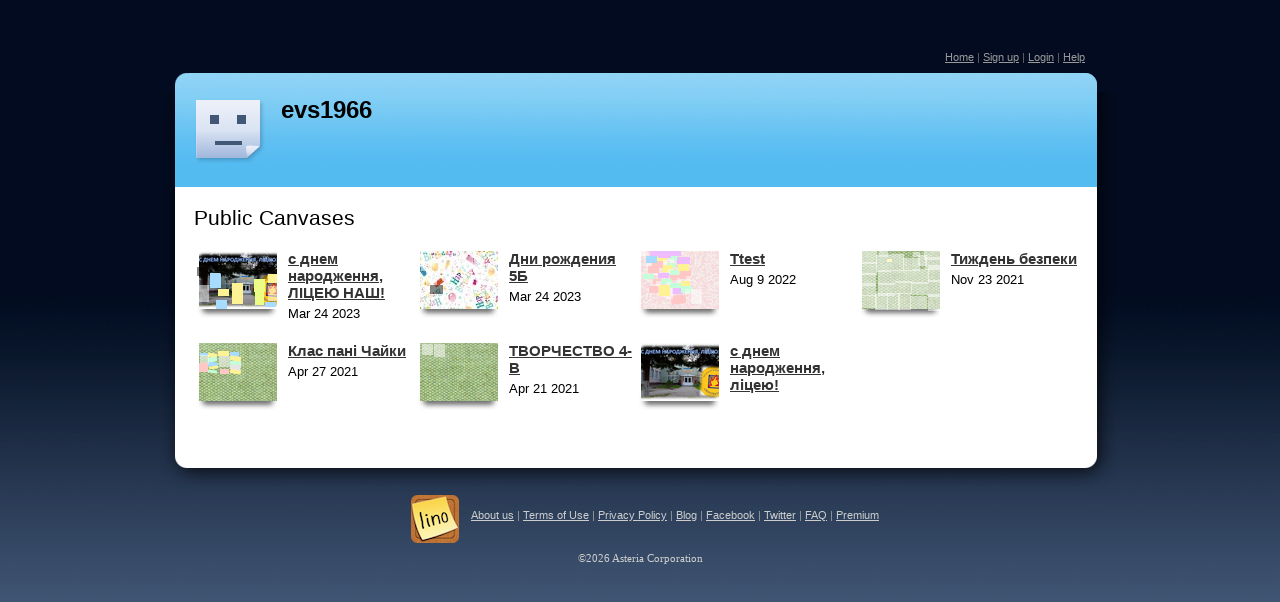

--- FILE ---
content_type: text/html; charset=utf-8
request_url: http://linoit.com/users/evs1966
body_size: 1926
content:
<!DOCTYPE html PUBLIC "-//W3C//DTD XHTML 1.0 Transitional//EN" "http://www.w3.org/TR/xhtml1/DTD/xhtml1-transitional.dtd">
<html xmlns="http://www.w3.org/1999/xhtml" class="en">
<head>
<meta http-equiv="Content-Type" content="text/html; charset=utf-8" />
<meta http-equiv="Content-Script-Type" content="text/javascript" />
<meta http-equiv="Content-Style-Type" content="text/css" />
<title>evs1966 - lino</title>
<link rel="stylesheet" href="//d23gl0hu9nedef.cloudfront.net/c/stylesheet/melon.css.1618280833" />
<link rel="shortcut icon" href="/favicon.ico" type="image/vnd.microsoft.icon" />
<link rel="icon" href="/favicon.ico" type="image/vnd.microsoft.icon" />
<script type="text/javascript" src="//d23gl0hu9nedef.cloudfront.net/c/script/prototype.js.1306721218"></script>
<script type="text/javascript" src="//d23gl0hu9nedef.cloudfront.net/c/script/melon.js.1442318326"></script>
</head>
<body>
<noscript><iframe src="//www.googletagmanager.com/ns.html?id=GTM-KNM9GK" height="0" width="0" style="display:none;visibility:hidden"></iframe></noscript>
<script>(function(w,d,s,l,i){w[l]=w[l]||[];w[l].push({'gtm.start':new Date().getTime(),event:'gtm.js'});var f=d.getElementsByTagName(s)[0],j=d.createElement(s),dl=l!='dataLayer'?'&l='+l:'';j.async=true;j.src='//www.googletagmanager.com/gtm.js?id='+i+dl;f.parentNode.insertBefore(j,f);})(window,document,'script','dataLayer','GTM-KNM9GK');</script>

<div id="container" class="user">
<div id="globalMenu">
<ul>

<li><a href="/">Home</a> |</li>
<li><a href="/user/register">Sign up</a> |</li>
<li><a href="/session/top?redirect=http%3A%2F%2Flinoit.com%2Fusers%2Fevs1966">Login</a> |</li>

<li><a href="https://en.linoit.com/en/help/">Help</a></li>
</ul>
</div>

<div id="top"></div>
<div id="wrapper">
<div id="main">
<div id="navigation">
<a href="/users/evs1966"><img src="/user/icon/3667238?size=large" style="width:72px;height:72px;" alt="evs1966" title="evs1966" /></a>
<div class="wrapper">
<h2><a href="/users/evs1966">evs1966</a></h2>
</div>
</div>
<div id="contents">
<h3>Public Canvases</h3>
<table class="canvasList">

<tr>

<td class="canvas">
<div><a href="/users/evs1966/canvases/%D1%81%20%D0%B4%D0%BD%D0%B5%D0%BC%20%D0%BD%D0%B0%D1%80%D0%BE%D0%B4%D0%B6%D0%B5%D0%BD%D0%BD%D1%8F%2C%20%D0%9B%D0%86%D0%A6%D0%95%D0%AE%20%D0%9D%D0%90%D0%A8%21" title="с днем народження, ЛІЦЕЮ НАШ!"><img src="/dock/41368259" style="width:89px;height:68px;" alt="с днем народження, ЛІЦЕЮ НАШ!" /></a></div>
<div class="canvasProp">
<h5><a href="/users/evs1966/canvases/%D1%81%20%D0%B4%D0%BD%D0%B5%D0%BC%20%D0%BD%D0%B0%D1%80%D0%BE%D0%B4%D0%B6%D0%B5%D0%BD%D0%BD%D1%8F%2C%20%D0%9B%D0%86%D0%A6%D0%95%D0%AE%20%D0%9D%D0%90%D0%A8%21">с днем народження, ЛІЦЕЮ НАШ!</a></h5>
<p>Mar 24 2023</p>
</div>
</td>

<td class="canvas">
<div><a href="/users/evs1966/canvases/%D0%94%D0%BD%D0%B8%20%D1%80%D0%BE%D0%B6%D0%B4%D0%B5%D0%BD%D0%B8%D1%8F%205%D0%91" title="Дни рождения 5Б"><img src="/dock/40203487" style="width:89px;height:68px;" alt="Дни рождения 5Б" /></a></div>
<div class="canvasProp">
<h5><a href="/users/evs1966/canvases/%D0%94%D0%BD%D0%B8%20%D1%80%D0%BE%D0%B6%D0%B4%D0%B5%D0%BD%D0%B8%D1%8F%205%D0%91">Дни рождения 5Б</a></h5>
<p>Mar 24 2023</p>
</div>
</td>

<td class="canvas">
<div><a href="/users/evs1966/canvases/Ttest" title="Ttest"><img src="/dock/38536634" style="width:89px;height:68px;" alt="Ttest" /></a></div>
<div class="canvasProp">
<h5><a href="/users/evs1966/canvases/Ttest">Ttest</a></h5>
<p>Aug  9 2022</p>
</div>
</td>

<td class="canvas">
<div><a href="/users/evs1966/canvases/%D0%A2%D0%B8%D0%B6%D0%B4%D0%B5%D0%BD%D1%8C%20%D0%B1%D0%B5%D0%B7%D0%BF%D0%B5%D0%BA%D0%B8" title="Тиждень безпеки"><img src="/dock/40204628" style="width:89px;height:68px;" alt="Тиждень безпеки" /></a></div>
<div class="canvasProp">
<h5><a href="/users/evs1966/canvases/%D0%A2%D0%B8%D0%B6%D0%B4%D0%B5%D0%BD%D1%8C%20%D0%B1%D0%B5%D0%B7%D0%BF%D0%B5%D0%BA%D0%B8">Тиждень безпеки</a></h5>
<p>Nov 23 2021</p>
</div>
</td>


</tr>

<tr>

<td class="canvas">
<div><a href="/users/evs1966/canvases/%D0%9A%D0%BB%D0%B0%D1%81%20%D0%BF%D0%B0%D0%BD%D1%96%20%D0%A7%D0%B0%D0%B9%D0%BA%D0%B8" title="Клас пані Чайки"><img src="/dock/39316211" style="width:89px;height:68px;" alt="Клас пані Чайки" /></a></div>
<div class="canvasProp">
<h5><a href="/users/evs1966/canvases/%D0%9A%D0%BB%D0%B0%D1%81%20%D0%BF%D0%B0%D0%BD%D1%96%20%D0%A7%D0%B0%D0%B9%D0%BA%D0%B8">Клас пані Чайки</a></h5>
<p>Apr 27 2021</p>
</div>
</td>

<td class="canvas">
<div><a href="/users/evs1966/canvases/%D0%A2%D0%92%D0%9E%D0%A0%D0%A7%D0%95%D0%A1%D0%A2%D0%92%D0%9E%204-%D0%92" title="ТВОРЧЕСТВО 4-В"><img src="/dock/39342405" style="width:89px;height:68px;" alt="ТВОРЧЕСТВО 4-В" /></a></div>
<div class="canvasProp">
<h5><a href="/users/evs1966/canvases/%D0%A2%D0%92%D0%9E%D0%A0%D0%A7%D0%95%D0%A1%D0%A2%D0%92%D0%9E%204-%D0%92">ТВОРЧЕСТВО 4-В</a></h5>
<p>Apr 21 2021</p>
</div>
</td>

<td class="canvas">
<div><a href="/users/evs1966/canvases/%D1%81%20%D0%B4%D0%BD%D0%B5%D0%BC%20%D0%BD%D0%B0%D1%80%D0%BE%D0%B4%D0%B6%D0%B5%D0%BD%D0%BD%D1%8F%2C%20%D0%BB%D1%96%D1%86%D0%B5%D1%8E%21" title="с днем народження, ліцею!"><img src="/dock/41368255" style="width:89px;height:68px;" alt="с днем народження, ліцею!" /></a></div>
<div class="canvasProp">
<h5><a href="/users/evs1966/canvases/%D1%81%20%D0%B4%D0%BD%D0%B5%D0%BC%20%D0%BD%D0%B0%D1%80%D0%BE%D0%B4%D0%B6%D0%B5%D0%BD%D0%BD%D1%8F%2C%20%D0%BB%D1%96%D1%86%D0%B5%D1%8E%21">с днем народження, ліцею!</a></h5>
<p></p>
</div>
</td>


<td class="canvas"></td>

</tr>

</table>
</div>
</div>
</div>
<div id="bottom"></div>
</div>
<div id="globalFooter">
<ul>
<li><a href="/"><img src="//d23gl0hu9nedef.cloudfront.net/image/melon/logo.png" style="width:48px;height:48px" alt="lino" /></a></li>
<li><a href="https://www.asteria.com/en/about-us/">About us</a> | </li>
<li><a href="https://en.linoit.com/en/terms/">Terms of Use</a> | </li>
<li><a href="https://www.asteria.com/jp/en/privacy/">Privacy Policy</a> | </li>
<li><a href="https://blog.linoit.com/en/">Blog</a> | </li>
<li><a href="https://www.facebook.com/linoit">Facebook</a> | </li>
<li><a href="https://twitter.com/lino2008en">Twitter</a> | </li>
<li><a href="https://en.linoit.com/en/help/faq/">FAQ</a> | </li>
<li><a href="https://en.linoit.com/en/premium/">Premium</a></li>
</ul>
<p class="copyright">&copy;2026 Asteria Corporation</p>

</div>

</body>
</html>


--- FILE ---
content_type: text/css; charset=utf-8
request_url: http://d23gl0hu9nedef.cloudfront.net/c/stylesheet/melon.css.1618280833
body_size: 4370
content:
@charset "utf-8";body,input[type='text'],input[type='password'],textarea{font-family:"Lucida Grande","Hiragino Kaku Gothic Pro","ヒラギノ角ゴ Pro W3","メイリオ","Meiryo","Osaka",Verdana,Arial,Helvetica,sans-serif;}body,h1,h2,h3,h4,h5,p,ul,ol,dl,dt,dd,fieldset,legend{margin:0;padding:0;}ul,ol{list-style-type:none;}table{border-collapse:collapse;}img,fieldset{border:none;}a{color:#333;}p{line-height:140%;}#globalFooter{margin:19px 0 0 0;color:#999;font-size:70%;}#globalFooter table{margin:0 auto 5px auto;}#globalFooter td.logo{width:37px;vertical-align:middle;}#globalFooter a{color:#ccc;}#globalFooter ul{margin:2px 0;}#globalFooter ul li{display:inline;}#globalFooter p{color:#ccc;font-family:Verdana;text-align:center;}#globalMenu{position:relative;top:5px;color:#666;margin:0 9px 0 0;padding:10px 26px 0 0;font-size:70%;text-align:right;}#globalMenu ul{margin:0;padding:0;}#globalMenu ul li{display:inline;}#globalMenu ul li a{color:#999;}#globalFooter{margin:0;color:#999;text-align:center;font-size:70%;}#globalFooter a{color:#ccc;}#globalFooter ul{margin:-20px 0 5px 0;}#globalFooter ul li{display:inline;}#globalFooter ul li img{position:relative;top:24px;margin:0 10px;behavior:expression(IEPNGFIX.fix(this));}#globalFooter p{margin:30px 0 0 0;color:#ccc;font-family:Verdana;}body{background:#567093 url(/image/bg.png) repeat-x;padding:36px 0 20px 0;color:#000;}#container{position:relative;margin:0 auto;width:960px;}#container.group{border:none;padding:0;}#top{width:960px;height:34px;background:transparent url(/image/melon/bgtop.png) no-repeat top left;}.user #top{background:transparent url(/image/melon/bgtopuser.png) no-repeat top left;}.group #top{background:transparent url(/image/melon/bgtopgroup.png) no-repeat top left;}#wrapper{height:1%;padding:0 23px 0 15px;background:transparent url(/image/melon/bgcontentshadow.png) repeat-y top left;_width:884px;}.top #wrapper{background:transparent url(/image/melon/bgcontentshadowtop.png) repeat-y top left;_width:922px;}.top.group #wrapper{background:transparent url(/image/melon/bgcontentshadowgroup.png) repeat-y top left;_width:922px;}.preferences #wrapper{_width:922px;}#main{background:transparent url(/image/melon/bgcontent.png) repeat-x top left;}.group #main{background:transparent url(/image/melon/bgcontentgroup.png) repeat-x top left;}.user #main{background:transparent url(/image/melon/bgcontentuser.png) repeat-x top left;}#bottom{width:960px;height:42px;background:transparent url(/image/melon/bgbottom.png) no-repeat bottom left;behavior:expression(IEPNGFIX.fix(this));}.top #bottom{background:transparent url(/image/melon/bgbottomtop.png) no-repeat bottom left;}.top.group #bottom{background:transparent url(/image/melon/bgbottomgroup.png) no-repeat bottom left;}#contents{padding:19px;background:#fff;width:884px;}.top #contents{float:left;width:655px;}.preferences #contents{float:left;width:655px;padding:19px 19px 19px 10px;}.preferences #contents p{margin:.5em 0;}#sidebar{float:left;width:200px;padding:19px 19px 19px 10px;background:#ffe;}.top #sidebar{_width:190px;}.group #sidebar{background:#f6f6f6;_width:200px;}.preferences #sidebar{float:left;padding:19px;background:#fff;}#navigation{padding:4px 0 19px 19px;}#navigation img{float:left;behavior:expression(IEPNGFIX.fix(this));}#navigation .wrapper{position:relative;margin:0 0 0 87px;min-height:72px;_height:72px;}#navigation .wrapper h2{font-size:150%;font-weight:bold;}#navigation .wrapper h2 a{color:#000;text-decoration:none;}#navigation .wrapper ul{font-size:85%;}#navigation .wrapper ul li{display:inline;}#navigation .wrapper ul li a{color:#000;text-decoration:none;}#navigation .wrapper ul li a:hover{text-decoration:underline;}#globalSearch{position:absolute;top:-15px;right:8px;_right:-30px;}.top #globalSearch{_right:8px;}.top.group #globalSearch{_right:8px;}#contents .searchBox{padding:0 0 10px 0;}.searchBox .left{float:left;width:10px;height:21px;background:transparent url(/image/melon/searchleft.png) no-repeat top left;behavior:expression(IEPNGFIX.fix(this));}.searchBox .right{float:left;width:10px;height:21px;background:transparent url(/image/melon/searchright.png) no-repeat top left;behavior:expression(IEPNGFIX.fix(this));}.searchBox form{float:left;margin:0;padding:1px 0;background:transparent url(/image/melon/searchbg.png) repeat-x top left;height:19px;}.searchBox .q{float:left;width:12em;border:none;background:transparent;font-size:75%;}.searchBox .q:hover,.searchBox .q:focus{outline-style:none;}#contents .searchBox .q{width:32em;}.searchBox .searchButton{float:left;background:url(/image/melon/searchbutton.png) no-repeat top left;cursor:pointer;border:none;width:12px;height:12px;margin:3px 0 0 0;}div.imageButton{background:url(/image/melon/buttonbg.png) repeat;padding:0 0 0 15px;width:199px;_width:184px;text-align:center;margin:0 auto;}.en div.imageButton.subscribe{width:239px;_width:224px;}.en div.imageButton.unsubscribe{width:199px;_width:184px;}div.imageButton a{background:transparent url(/image/melon/buttonbg.png) no-repeat bottom right;display:block;padding:3px 15px 0 0;height:31px;color:#fff;text-decoration:none;white-space:nowrap;}div.message{background:url(/image/melon/quote.png) no-repeat top left;padding:0 0 0 19px;margin:0 38px 38px 38px;}div.message p{font-size:90%;color:#333;}.tasks{padding:0 0 10px 0;margin:0 0 10px 38px;border-bottom:1px solid #ccc;}.tasks h4{margin:0 0 5px 0;border:none;}.tasks .date{color:#666;font-size:90%;text-align:right;white-space:nowrap;min-width:80px;_width:80px;}.tasks .stickies dt{margin:0;}#tasks{width:100%;}#tasks .tasks{border:none;}#tasks td.leftColumn{border-right:1px solid #ccc;}#tasks td.leftColumn .tasks{margin:0 19px 10px 38px;}#tasks td.rightColumn .tasks{margin:0 0 10px 19px;}#trash h4{font-size:100%;margin:0;border:none;}#trash h4 img{float:left;margin:0 0 10px 0;}#trash dl{margin:0 0 20px 20px;padding:0 0 20px 0;border-bottom:1px solid #ccc;clear:both;}#trash dd a.trash{margin:0 auto;width:9px;height:10px;background:url(/image/melon/revert.png) no-repeat left center;}#trash dd a.trash:hover{text-decoration:none;}#logs tr{height:1.5em;}#logs td{vertical-align:top;}#logs td.time{width:130px;color:#666;font-size:70%;text-align:right;padding:.45em 10px 0 0;white-space:nowrap;}#logs td.log{font-size:90%;}a{outline:none!important;color:#333;}a img{border:none;}table{border-collapse:collapse;border-spacing:0;}table tr{vertical-align:top;}p.more{margin:0;text-align:right;font-size:80%;}p.notice{font-size:80%;color:#666;}li p.notice{margin:0 0 0 24px;}h2 a,h3 a{text-decoration:none!important;}.notify{border:1px solid #fccb5f;border-left:none;border-right:none;padding:8px 0;margin:0 0 20px 0;background:#fff1a8;color:#333;text-align:center;font-weight:bold;font-size:90%;}.error{padding:4px 0;color:#f00;font-weight:bold;font-size:80%;}.disabled{color:#666;}.removeEffect{background:#ff9;}.createCanvas a{display:block;background:#c4d7ea;color:#3f4369;border:1px solid #abbccc;width:78px;height:44px;padding:14px 0 0 0;margin:2px auto 0;font-size:75%;text-decoration:none;}.createCanvas a:hover{background:#aacaea;}.verifyPublic{border:1px solid #fccb5f;padding:8px;margin:0 0 20px 0;background:#fff1a8;color:#333;font-weight:bold;}#news{position:absolute;top:10px;left:23px;font-size:70%;}#newsTitle{background:#666;color:#fff;padding:2px 4px;}#newsBody{color:#eee;padding:2px 4px;}#newsBody a{color:#ccc;text-decoration:underline;}#notification{background:#e9fad0;border:1px solid #aee756;border-left:none;border-right:none;margin:0 0 20px 0;padding:8px 0;text-align:center;font-size:90%;}#notification a{color:#f00;font-weight:bold;text-decoration:underline;}table.notifications{width:100%;}.notifications td{padding:8px 0;margin:0;border-bottom:1px solid #ccc;text-align:left;}.notifications img{margin:0 8px 0 0;}.notifications td.messages{width:660px;}.notifications h4{border:none;margin:0 0 8px 0;font-size:90%;font-weight:bold;}.notifications div.message{margin:0 19px;font-size:85%;color:#222;}.notifications td.approve a{margin:0 19px 0 0;padding:2px 8px;border:1px solid #1c75e1;background:#298aff;color:#fff;font-size:90%;text-decoration:none;white-space:nowrap;}.notifications td.approve a:hover{border:1px solid #2898ec;background:#3aacff;color:#fff;}.notifications td.approve,.notifications td.reject{text-align:right;vertical-align:bottom;}.notifications td.reject a{display:block;background:transparent url(/image/melon/trash.png) no-repeat;width:9px;height:10px;margin:5px 0 0 0;}.notifications td.reject span{display:none;}#myCanvas,#updateCanvas,#otherCanvas{margin:0 0 20px 0;padding:0 0 10px 0;border-bottom:1px solid #ddd;}#myCanvas td{text-align:center;padding:0 0 20px 0;width:135px;}#myCanvas td h5{font-size:90%;font-weight:bold;width:130px;overflow:hidden;}#myCanvas td img{behavior:expression(IEPNGFIX.fix(this));}#updateCanvas table,#otherCanvas table{width:100%;}#schedule td,#updateCanvas td,#otherCanvas td{width:332px;padding:0 10px 0 0;overflow:hidden;}#schedule td.rightColumn,#updateCanvas td.rightColumn,#otherCanvas td.rightColumn{width:50%;padding:0 0 0 10px;border-left:1px solid #ddd;}#updateCanvas td.rightColumn,#otherCanvas{border:none;}#updateCanvas .canvasProp,#otherCanvas .canvasProp{width:269px;}h3{margin:0 0 20px 0;font-size:130%;font-weight:normal;}h3 span{margin:0 0 0 10px;color:#666;font-size:60%;font-weight:normal;}h4{position:relative;font-size:120%;font-weight:normal;margin:0 0 20px 40px;border-bottom:1px solid #ccc;}h4 span{position:absolute;right:0;_right:19px;font-size:65%;}p.description{font-size:90%;margin:-15px 0 20px 0;}ul.menu{font-size:90%;margin:-15px 0 30px 0;}ul.menu li{display:inline;}form td ul.selector{margin:0 0 10px 0;}ul.selector{margin:-20px 0 15px 0;}ul.selector li{font-size:80%;display:inline;}ul.selector li span{color:#333;cursor:pointer;padding:0 7px;white-space:nowrap;}ul.selector li span:hover,ul.selector li.selected span{color:#fff;background:#999;-webkit-border-radius:7px;-moz-border-radius:7px;}.leftColumn .canvas .canvasProp,.rightColumn .canvas .canvasProp{margin:0 0 0 53px;}.canvas{clear:left;margin:0 0 20px 0;}.canvasList .canvas{overflow:hidden;padding:0 0 20px 0;}.canvasList .canvas .canvasProp{width:127px;margin:0 0 0 94px;_overflow:hidden;}*:first-child+html .canvasList .canvas .canvasProp{overflow:hidden;}.canvas img{float:left;behavior:expression(IEPNGFIX.fix(this));}.canvas .canvasProp h5{font-size:95%;font-weight:bold;margin:0 0 4px 0;}.canvas .canvasProp p{font-size:80%;}.canvas .canvasProp p a{text-decoration:none;}.canvas .canvasProp p span{margin:0 0 0 5px;padding:1px 2px;background:#ddd;color:#333;white-space:nowrap;font-size:85%;}.canvas .canvasProp .copyMenu{margin:3px 0 0 1em;border:1px solid #ddd;padding:2px 4px;}.canvas .canvasProp .copyMenu a{padding:3px 5px;text-decoration:none;}.canvas .canvasProp .copyMenu a:hover{text-decoration:underline;}.canvas .canvasProp .copyMenu a img{margin-right:3px;}.stickies{font-size:85%;}.stickies dt{clear:left;color:#666;margin:0 0 4px 0;}.stickies dd{margin:0 0 4px 5px;min-height:1.2em;_height:10px;}.stickies dd a{text-decoration:none;}.stickies dd a:hover{text-decoration:underline;}.stickies dd span.creator{color:#666;white-space:nowrap;}.stickies span.update,.stickies span.duedate{margin:0 0 0 8px;padding:2px 4px;background:#eee;font-size:80%;white-space:nowrap;}.stickies dd img{float:left;background:transparent url(/image/melon/selector.png) no-repeat;width:16px;height:16px;margin:0 0 4px 0;}.stickies dd p{margin:0 0 0 20px;}.stickies dd img.red{background-position:0 0;}.stickies dd img.peach{background-position:0 -16px;}.stickies dd img.orange{background-position:0 -32px;}.stickies dd img.yellow{background-position:0 -48px;}.stickies dd img.grass{background-position:0 -64px;}.stickies dd img.green{background-position:0 -80px;}.stickies dd img.blue{background-position:0 -96px;}.stickies dd img.purple{background-position:0 -112px;}.stickies dd img.pink{background-position:0 -128px;}.stickies dd img.gray{background-position:0 -144px;}.stickies dd img.white{background-position:0 -160px;}.stickies dd img.transparent{background-position:0 -160px;}.stickies dd img.image{background-position:0 -176px;}.stickies dd img.movie{background-position:0 -192px;}.stickies dd img.attachment{background-position:0 -208px;}table.canvasSettings{width:100%;}.canvasSettings th{text-align:center;vertical-align:middle;font-size:75%;padding:0 10px 5px 10px;}.canvasSettings td{text-align:center;vertical-align:middle;padding:5px 0;border-top:1px solid #ccc;}.canvasSettings td.canvas{text-align:left;vertical-align:top;}.canvasSettings td.canvas img{float:left;behavior:expression(IEPNGFIX.fix(this));}.canvasSettings td.canvas .canvasProp{margin:0 0 0 99px;}.canvasProp ul{font-size:80%;}.canvasProp ul li{float:left;margin:0 10px 0 0;}.canvasProp ul li a{display:block;}.canvasProp ul li.trash a{margin:4px 0 0 0;width:9px;height:10px;background:url(/image/melon/trash.png) no-repeat;}.canvasProp ul li span{display:none;}.memberList th{font-size:75%;padding:0 5px 5px 5px;border-bottom:1px solid #ccc;}.memberList td{padding:10px 0;border-bottom:1px solid #ccc;}.memberList td.user{width:480px;}.memberList td.user .userImage img{float:left;behavior:expression(IEPNGFIX.fix(this));}.memberList td.user .userProp{margin:0 0 0 42px;}.memberList td.user .userProp h5{font-size:90%;font-weight:bold;}.memberList td.user .userProp p{font-size:75%;}.memberList td.trash,.memberList td.admin{text-align:center;vertical-align:middle;}.memberList td.trash a{margin:0 auto;display:block;width:9px;height:10px;background:url(/image/melon/trash.png) no-repeat;}.memberList td.trash a span{display:none;}.scheduleList{width:100%;}.scheduleList th,.scheduleList td{padding:2px 4px;border:1px solid #ccc;}.scheduleList th{width:25%;padding:2px 4px;text-align:center;font-weight:normal;background:#efefef;}.scheduleList td.today{background:#ffc;}form{margin:0;padding:0;}form table{width:100%;}form table th{width:200px;padding:0 5px 20px 0;font-weight:normal;text-align:right;}form table td{padding:0 0 20px 5px;}#cnameNew,#cnameView{margin:0 0 5px 10px;}#cnameEdit{margin:0 0 5px 20px;}#currentImage,#currentRecommendationImage{text-align:right;margin:10px 0 0 0;}#currentImage img{behavior:expression(IEPNGFIX.fix(this));}.imageBox{width:560px;margin:0 0 20px 0;}.imageBox image{behavior:expression(IEPNGFIX.fix(this));}.imageBox img{cursor:pointer;}#imageRecommendation img,#currentRecommendationImage img{width:78px;height:58px;padding:1px 6px 9px 5px;background:url(/image/dock/itemshadow.png) no-repeat;}#sidebar h3{margin:0 0 10px 0;font-size:110%;}#sidebar p.more{clear:left;}#sidebar #about,#sidebar #tasks,#sidebar #groups,#sidebar #users,#sidebar #social,#sidebar #ad,#sidebar #banner{margin:0 0 15px 0;padding:0 0 10px 0;}#sidebar #information{position:relative;margin:0 0 15px 0;}#sidebar #information p.rss{position:absolute;width:27px;height:15px;top:5px;right:0;_right:15px;}#sidebar #information ul{font-size:80%;margin:0 0 0 10px;}#sidebar #information ul li{margin:0 0 10px 0;}#sidebar #information ul li a{text-decoration:none;}#sidebar #information ul li a:hover{text-decoration:underline;}#sidebar #groups .group{clear:left;min-height:48px;_height:48px;border:none;}#sidebar #groups p{font-size:80%;margin:0 0 10px 0;}#sidebar #groups .group .groupProp{margin:0 0 0 58px;}#sidebar #groups .group .groupProp h5{font-size:90%;font-weight:bold;overflow:hidden;word-break:break-all;_width:132px;}#sidebar #users ul li{display:inline;}#sidebar #users ul li img{margin:0 8px 8px 0;behavior:expression(IEPNGFIX.fix(this));}#sidebar #users p.more{margin:10px 0 0 0;}#sidebar #users p.invite{font-size:80%;text-align:right;margin:-10px 0 10px 0;padding:0;}#sidebar #users p.quit{margin:20px 0 0 0;text-align:center;font-size:70%;}#sidebar #about p{font-size:80%;}#sidebar #social p{margin:5px 0;}.preferences #sidebar ul li{padding:0 0 15px 0;}.preferences #sidebar ul li.active{font-weight:bold;}.preferences #sidebar ul li.active a{text-decoration:none;}.preferences #sidebar ul li span{display:block;margin:2px 0 0 0;font-weight:normal;font-size:75%;}#groups .group{min-height:96px;_height:96px;padding:10px 0;border-bottom:1px solid #ddd;}#groups .group h4{font-size:100%;margin:0 0 10px 0;border:none;}#groups .group h4 span{font-weight:normal;font-size:70%;color:#666;position:static;}#groups .group .groupImage img{float:left;behavior:expression(IEPNGFIX.fix(this));}#groups .group .wrapper{margin:0 0 0 92px;}#groups .group .wrapper .recent{width:400px;float:left;}#groups .group .wrapper .schedule{width:340px;float:right;}#groups .group .wrapper .recent dl dt,#groups .group .wrapper .schedule dl dt{font-weight:bold;color:#333;}.pager{float:right;font-size:90%;}.pager a,.pager span{display:block;float:left;text-decoration:none;}.pager span.prev,.pager span.next{color:#666;}.pager a.prev,.pager span.prev,.pager a.next,.pager span.next{margin:4px 0 0 0;}.pager a.prev,.pager span.prev{margin:4px 10px 0 0;}.pager a.next,.pager span.next{margin:4px 0 0 5px;}.pager a:hover{text-decoration:underline;}.pager span.current{border:1px solid #ccc;padding:4px 6px;margin:0 8px 0 0;color:#999;background:#eee;}.pager a.pageNum{border:1px solid #ccc;padding:4px 6px;margin:0 8px 0 0;}.pager a:hover.pageNum{background:#39f;color:#fff;text-decoration:none;}form#changeRname{margin:0 0 20px 0;padding:0 0 0 40px;}form#changeRname ul.feed{margin:0 0 20px 0;}form#changeRname p{font-size:85%;margin:0 0 10px 0;}ul.feed{margin:0 0 40px 40px;font-size:80%;}ul.feed li{display:block;background:url(/image/melon/feed_icon.png) no-repeat;margin:0 0 10px 0;padding:0 0 0 20px;height:16px;}ul.feed li.ical{background-position:0 0;}ul.feed li.gcal{background-position:0 -16px;}ul.feed li.bookmarklet{background-position:0 -32px;}ul.feed li.url{background-position:0 -48px;}.compare{width:100%;margin:0 0 20px 0;}.compare th,.compare td{text-align:center;vertical-align:middle;padding:10px;border-bottom:1px solid #ccc;font-size:90%;}.compare img{behavior:expression(IEPNGFIX.fix(this));}.compare th.function{text-align:left;}.compare th.function p{width:20em;font-size:90%;font-weight:normal;}.compare tr.even{background:#fefed4;}.compare tr.odd{background:#fff;}.activity{position:relative;border:1px solid #999;margin:5px 0;}.activity .graph{text-align:right;background:#b5d8f0;height:40px;}.activity .graph span{position:absolute;top:9px;left:300px;font-weight:bold;}form.premium{text-align:center;}form.premium iframe{margin:10px 0 20px 0;width:100%;height:200px;border:1px solid darkgray;}form.premium .agreement{margin:0 0 20px 0;}table.premiumDescription{width:100%;margin:0 0 20px 0;}table.premiumDescription th,table.premiumDescription td{font-size:90%;font-weight:normal;padding:10px 0;border-bottom:1px solid #ccc;}.premiumNotice{font-size:90%;}.premiumNotice p{margin:0 0 10px 0;}.premiumNotice ul{list-style-type:disc;margin:0 0 20px 0;padding:0 0 0 30px;}table.premiumApply{margin:0 auto;}table.premiumApply td{padding:0 10px;}

--- FILE ---
content_type: text/javascript; charset=utf-8
request_url: http://d23gl0hu9nedef.cloudfront.net/c/script/melon.js.1442318326
body_size: 2481
content:
if(typeof IEPNGFIX=="undefined"){var IEPNGFIX={blank:"/image/iepngfix.gif",filter:"DXImageTransform.Microsoft.AlphaImageLoader",fixit:function(b,c,d){if(b.filters[this.filter]){var a=b.filters[this.filter];a.enabled=true;a.src=c;a.sizingMethod=d}else{b.style.filter="progid:"+this.filter+'(src="'+c+'",sizingMethod="'+d+'")'}},fixwidth:function(a){if(a.currentStyle.width=="auto"&&a.currentStyle.height=="auto"){a.style.width=a.offsetWidth+"px"}},fixchild:function(d,a){if(!/MSIE (5\.5|6\.)/.test(navigator.userAgent)){return}for(var c=0,e=d.childNodes.length;c<e;c++){var b=d.childNodes[c];if(b.style){if(b.style.position){b.style.position=b.style.position}else{b.style.position="relative"}}if(a&&b.hasChildNodes()){this.fixchild(b,a)}}},fix:function(c){if(!/MSIE (5\.5|6\.)/.test(navigator.userAgent)){return}var a=c.currentStyle.backgroundImage||c.style.backgroundImage;if(c.tagName=="IMG"){this.fixwidth(c);this.fixit(c,c.src,"scale");c.src=this.blank;c.runtimeStyle.behavior="none"}else{if(a&&a!="none"){if(a.match(/^url[("']+(.*\.png)[)"']+$/i)){var b=RegExp.$1;this.fixwidth(c);c.style.backgroundImage="none";this.fixit(c,b,"scale");if(c.tagName=="A"&&c.style){if(!c.style.cursor){c.style.cursor="pointer"}}this.fixchild(c);c.runtimeStyle.behavior="none"}}}},hover:function(c,b){var a=c.style.backgroundImage;if(!a&&c.currentStyle){a=c.currentStyle.backgroundImage}if(c.tagName=="IMG"&&b){var d=c.src;c.onmouseover=function(){c.src=b;IEPNGFIX.fix(c)};c.onmouseout=function(){c.src=d;IEPNGFIX.fix(c)}}else{if(a&&a!="none"&&b){c.onmouseover=function(){c.style.backgroundImage="url("+b+")";IEPNGFIX.fix(c)};c.onmouseout=function(){c.style.backgroundImage=a;IEPNGFIX.fix(c)}}}IEPNGFIX.fix(c)}}}var g_today=getToday();function parseDateTime(a){var b=a.match("([0-9]{4})-([0-9]{2})-([0-9]{2}) ([0-9]{2}):([0-9]{2}):([0-9]{2})");return new Date(Date.UTC(b[1],parseInt(b[2],10)-1,b[3],b[4],b[5],b[6]))}function parseDate(a){var b=a.match("([0-9]{4})-([0-9]{2})-([0-9]{2})");return new Date(b[1],parseInt(b[2],10)-1,b[3])}function formatDate(a){return a.getFullYear()+"-"+show2(a.getMonth()+1)+"-"+show2(a.getDate())}function show2(a){return("0"+a).slice(-2)}function isSameDay(a,b){if(a==null||b==null){return false}else{return a.getDate()==b.getDate()&&a.getMonth()==b.getMonth()&&a.getFullYear()==b.getFullYear()}}function getTodayDate(){return g_today}function getToday(){var a=new Date();return new Date(a.getFullYear(),a.getMonth(),a.getDate())}function formatDueDate(b){var a=getTodayDate();var c=null;if(isSameDay(b,a)){c="today"}else{if(isSameDay(b,new Date(a.getTime()+24*60*60*1000))){c="tomorrow"}else{if(isSameDay(b,new Date(a.getTime()-24*60*60*1000))){c="yesterday"}}}if(c){return new Template(MESSAGES["due."+c]).evaluate({day:formatDay(b.getDay())})}else{return formatMonthDateDay(b.getMonth(),b.getDate(),b.getDay())}}AjaxUtil=Class.create({initialize:function(){},get:function(d,c,b,a){this.request(d,"GET",c,b,a)},post:function(d,c,b,a){this.request(d,"POST",c,b,a)},request:function(d,e,c,b,a){this.requestParams(d,e,c?Form.serialize(c,true):{},b,a)},requestParams:function(c,e,d,b,a){if(!a){a=typeof error!="undefined"&&error?error:alert}new Ajax.Request(c,{method:e,parameters:d||{},evalJSON:false,onSuccess:function(f){if(f.getResponseHeader("Content-Type").match(/^application\/json/)){if(f.responseText.length!=0){try{var h=this.evalJSON(f.responseText);if(b){b(h)}}catch(g){a([g.toString()])}}}else{b(f.responseText)}}.bind(this),onFailure:function(f){if(f.getResponseHeader("Content-Type").match(/^application\/json/)){a(this.evalJSON(f.responseText))}else{if(f.getResponseHeader("Content-Type").match(/^text\/plain/)){a([f.responseText])}else{a([f.status+" "+f.statusText])}}}.bind(this)})},evalJSON:function(a){if(Prototype.Browser.WebKit&&a.startsWith("/*-secure-")){return a.slice(11,-3).evalJSON(false)}else{return a.evalJSON()}}});Element.addMethods({removeAllChildren:function(a){while(a.lastChild){a.removeChild(a.lastChild)}},update2:function(a,b){if(b.nodeType){a.removeAllChildren();a.appendChild(b)}else{a.innerHTML=b}},getTransform:function(b){for(name in Element.TRANSFORM_NAMES){var a=b.getStyle(new String(Element.TRANSFORM_NAMES[name]));if(a){return a}}return undefined},setTransform:function(b,a){var c={};Element.TRANSFORM_NAMES.each(function(d){c[d]=a});b.setStyle(c)},getRotateAngle:function(b){var a=b.getTransform();if(a){if(a.match(/rotate\((-?\d+(?:.\d*)?)deg\)/)){return parseFloat(RegExp.$1)}}return 0},setRotateAngle:function(a,b){a.setTransform("rotate("+b+"deg)")},$$:function(a,b){var c=a.select("."+b);return c.length!=0?c[0]:null},$$$:function(a,c){var b=a.select(c);return b.length!=0?b[0]:null},getBounds:function(b){var c=b.cumulativeOffset();var a=b.getDimensions();return new Rectangle(c.left,c.top,a.width,a.height)}});Element.TRANSFORM_NAMES=["transform","WebkitTransform","MozTransform","MsTransform","-ms-transform","OTransform"];function showErrorDialog(a){alert(getErrorString(a))}function getErrorString(a){if(a==null||a.length==0){return MESSAGES["error.unspecified"]}else{return MESSAGES[a[0]]||a[0]}}function hilightNotification(){if(document.URL.match(/#_(\w+)$/)){var a=$(RegExp.$1);if(a){hilightNotificationElement(a)}}}function hilightNotificationElement(a){$(document.body).select(".notify").each(Element.hide);a.show();(function(){dimElement(a,Element.hide)}).delay(10)}function redirectBySuccess(b,a){return function(){window.location.href=b;if(!a){window.location.reload(true)}}}function showErrors(b,a){$(document.body).select(".notify").each(Element.hide);$(document.body).select(".error").each(Element.hide);$A(b).each(function(d){var c=$("e_"+d.sub(/^error\./,""));if(c){c.show()}else{error([d])}});if(a){$(a).contentWindow.location.href="/resource/empty.html"}}function flashElement(b){var a=["#ffff99","#ffffaa","#ffffbb","#ffffcc","#ffffdd","#ffffee","#ffffff"];var d=0;var c=function(){b.setStyle({backgroundColor:a[d]});++d;if(d<a.length){c.delay(0.1)}};c()}function removeElementWithEffect(a){a.addClassName("removeEffect");dimElement(a,Element.remove)}function dimElement(b,a){var d=1;var c=function(){d-=0.1;b.setOpacity(d);if(d>0){c.delay(0.1)}else{b.setOpacity(1);a(b)}};c()}function selectItem(b,a,c){if(b.hasClassName("selected")){return}b.up(".selector").select("li").each(function(d){d.removeClassName("selected")});b.addClassName("selected");$(document.documentElement).select("."+a).each(Element.hide);$(c).show()}function error(a){showErrorDialog(a)};